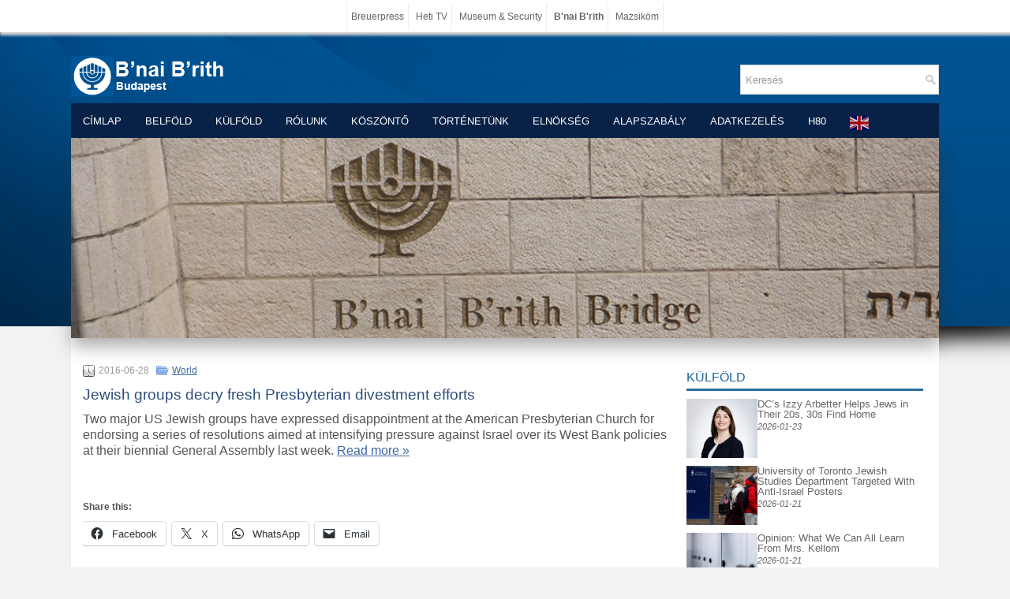

--- FILE ---
content_type: text/html; charset=UTF-8
request_url: https://www.bnaibrith.hu/2016/06/28/jewish-groups-decry-fresh-presbyterian-divestment-efforts-1467086766/
body_size: 15114
content:
<!DOCTYPE html>
<html xmlns="https://www.w3.org/1999/xhtml" lang="hu" prefix="og: https://ogp.me/ns#">
<head profile="https://gmpg.org/xfn/11">
<meta http-equiv="Content-Type" content="text/html; charset=UTF-8" />
<title>Jewish groups decry fresh Presbyterian divestment efforts | B&#039;nai B&#039;rith Budapest Páholy</title>
<meta name="viewport" content="width=device-width, initial-scale=1.0"/>
<link rel="stylesheet" href="https://www.bnaibrith.hu/wp-content/themes/Flow/lib/css/reset.css" type="text/css" media="screen, projection" />
<link rel="stylesheet" href="https://www.bnaibrith.hu/wp-content/themes/Flow/lib/css/defaults.css" type="text/css" media="screen, projection" />
<!--[if lt IE 8]><link rel="stylesheet" href="https://www.bnaibrith.hu/wp-content/themes/Flow/lib/css/ie.css" type="text/css" media="screen, projection" /><![endif]-->

<link rel="stylesheet" href="https://www.bnaibrith.hu/wp-content/themes/bnaibrith/style.css" type="text/css" media="screen, projection" />

<meta name='robots' content='max-image-preview:large' />
<link rel='dns-prefetch' href='//cdnjs.cloudflare.com' />
<link rel='dns-prefetch' href='//stats.wp.com' />
<link rel="alternate" title="oEmbed (JSON)" type="application/json+oembed" href="https://www.bnaibrith.hu/wp-json/oembed/1.0/embed?url=https%3A%2F%2Fwww.bnaibrith.hu%2F2016%2F06%2F28%2Fjewish-groups-decry-fresh-presbyterian-divestment-efforts-1467086766%2F" />
<link rel="alternate" title="oEmbed (XML)" type="text/xml+oembed" href="https://www.bnaibrith.hu/wp-json/oembed/1.0/embed?url=https%3A%2F%2Fwww.bnaibrith.hu%2F2016%2F06%2F28%2Fjewish-groups-decry-fresh-presbyterian-divestment-efforts-1467086766%2F&#038;format=xml" />
<style id='wp-img-auto-sizes-contain-inline-css' type='text/css'>
img:is([sizes=auto i],[sizes^="auto," i]){contain-intrinsic-size:3000px 1500px}
/*# sourceURL=wp-img-auto-sizes-contain-inline-css */
</style>
<link rel='stylesheet' id='dws_bootstrap-css' href='https://www.bnaibrith.hu/wp-content/themes/Flow/lib/shortcodes/css/bootstrap.css?ver=6.9' type='text/css' media='all' />
<link rel='stylesheet' id='dws_shortcodes-css' href='https://www.bnaibrith.hu/wp-content/themes/Flow/lib/shortcodes/css/shortcodes.css?ver=6.9' type='text/css' media='all' />
<link rel='stylesheet' id='wp-block-library-css' href='https://www.bnaibrith.hu/wp-includes/css/dist/block-library/style.min.css?ver=6.9' type='text/css' media='all' />
<style id='wp-block-library-inline-css' type='text/css'>
/*wp_block_styles_on_demand_placeholder:69762faf2b72e*/
/*# sourceURL=wp-block-library-inline-css */
</style>
<style id='classic-theme-styles-inline-css' type='text/css'>
/*! This file is auto-generated */
.wp-block-button__link{color:#fff;background-color:#32373c;border-radius:9999px;box-shadow:none;text-decoration:none;padding:calc(.667em + 2px) calc(1.333em + 2px);font-size:1.125em}.wp-block-file__button{background:#32373c;color:#fff;text-decoration:none}
/*# sourceURL=/wp-includes/css/classic-themes.min.css */
</style>
<link rel='stylesheet' id='dashicons-css' href='https://www.bnaibrith.hu/wp-includes/css/dashicons.min.css?ver=6.9' type='text/css' media='all' />
<link rel='stylesheet' id='wp-pagenavi-css' href='https://www.bnaibrith.hu/wp-content/themes/Flow/pagenavi-css.css?ver=2.70' type='text/css' media='all' />
<link rel='stylesheet' id='sharedaddy-css' href='https://www.bnaibrith.hu/wp-content/plugins/jetpack/modules/sharedaddy/sharing.css?ver=15.4' type='text/css' media='all' />
<link rel='stylesheet' id='social-logos-css' href='https://www.bnaibrith.hu/wp-content/plugins/jetpack/_inc/social-logos/social-logos.min.css?ver=15.4' type='text/css' media='all' />
<script type="text/javascript" src="https://www.bnaibrith.hu/wp-includes/js/jquery/jquery.min.js?ver=3.7.1" id="jquery-core-js"></script>
<script type="text/javascript" src="https://www.bnaibrith.hu/wp-includes/js/jquery/jquery-migrate.min.js?ver=3.4.1" id="jquery-migrate-js"></script>
<script type="text/javascript" src="https://www.bnaibrith.hu/wp-content/themes/Flow/lib/shortcodes/js/bootstrap.js?ver=6.9" id="dws_bootstrap-js"></script>
<script type="text/javascript" src="https://www.bnaibrith.hu/wp-content/mu-plugins/my-plugins/my-widgets/widget-hebrew-calconv/calconv.js?ver=1605912289" id="calconv-js"></script>
<script type="text/javascript" src="https://cdnjs.cloudflare.com/ajax/libs/jquery-cookie/1.4.1/jquery.cookie.min.js?ver=1.4.1" id="jquery-cookie-js"></script>
<script type="text/javascript" src="https://www.bnaibrith.hu/wp-content/themes/Flow/lib/js/superfish.js?ver=6.9" id="superfish-js"></script>
<script type="text/javascript" src="https://www.bnaibrith.hu/wp-content/themes/Flow/lib/js/jquery.mobilemenu.js?ver=6.9" id="mobilemenu-js"></script>
<script type="text/javascript" src="https://cdnjs.cloudflare.com/ajax/libs/jquery.cycle2/2.1.6/jquery.cycle2.min.js?ver=2.1.6" id="cycleSlider-js"></script>
<script type="text/javascript" src="https://cdnjs.cloudflare.com/ajax/libs/jquery.cycle2/2.1.6/jquery.cycle2.scrollVert.min.js?ver=2.1.6" id="cycleSlider-scrollVert-js"></script>
<script type="text/javascript" src="https://cdnjs.cloudflare.com/ajax/libs/jquery.cycle2/2.1.6/jquery.cycle2.flip.min.js?ver=2.1.6" id="cycleSlider-flip-js"></script>
<script type="text/javascript" src="https://cdnjs.cloudflare.com/ajax/libs/jquery.cycle2/2.1.6/jquery.cycle2.swipe.min.js?ver=2.1.6" id="cycleSlider-swipe-js"></script>
<link rel="https://api.w.org/" href="https://www.bnaibrith.hu/wp-json/" /><link rel="alternate" title="JSON" type="application/json" href="https://www.bnaibrith.hu/wp-json/wp/v2/posts/3669" /><link rel="canonical" href="https://www.bnaibrith.hu/2016/06/28/jewish-groups-decry-fresh-presbyterian-divestment-efforts-1467086766/" />
<style>
	#hiddendiv {
		min-height:12px!important; /* autohide adminbar */
	}
</style><style>
	#calconv {
		width:100%;
		text-align:center;
	}
	#calconv.compact .calconv_title, #calconv.horizontal .calconv_title {
		display:none;
	}
	#calconv.compact .calconv_year, #calconv.compact .calconv_month, #calconv.compact .calconv_day,
	#calconv.horizontal .calconv_year, #calconv.horizontal .calconv_month, #calconv.horizontal .calconv_day, #calconv.horizontal .calconv_arrows {
		float:left;
		vertical-align:top;
	}

	#calconv .calconv_year input, #calconv .calconv_month select, #calconv .calconv_day input {
		text-align-last:center;
	}

	#calconv.vertical .calconv_year input {
		text-align:center;
		width:30%;
	}
	#calconv.vertical .calconv_day input {
		text-align:center;
		width:20%;
	}
	#calconv.compact .calconv_year {
		width:30%;
	}
	#calconv.compact .calconv_day {
		width:20%;
	}
	#calconv.compact .calconv_month {
		width:50%;
	}
	#calconv.horizontal .calconv_year, #calconv.horizontal .calconv_day {
		width:10%;
	}
	#calconv.horizontal .calconv_month {
		width:25%;
	}
	#calconv .calconv_year, #calconv .calconv_month, #calconv .calconv_day, #calconv .calconv_arrows {
		padding: 5px 0;
	}
		</style>
	<style id="rpm-css" type="text/css">
ul.rpm[class*=skin-], ul.rpm[class*=skin-] > li {
list-style: none;
margin:0;
padding:0;
}
ul.rpm[class*=skin-], ul.rpm[class*=skin-] > li, ul.rpm[class*=skin-] > li div {
box-sizing: border-box;
}
.rpm-thumbnail {
overflow:hidden;
}
.rpm-thumbnail img {
position:relative;
}
.rpm-thumbnail img:before {
content: '';
width: 100%;
height: 100%;
position: absolute;
top: 50%;
left: 0;
transform: translateY(-50%);
background-image: url(https://www.bnaibrith.hu/files/boxyDefault.jpeg);
background-size: cover;
background-position: center;
}
/* horizontal layout css */
ul.rpm.skin-horizontal > li {
background:none;
width: 100%;
}
ul.rpm.skin-horizontal > li:not(:last-of-type) {
border-bottom: 1px solid #C3C1C1;
}
ul.rpm.skin-horizontal > li .rpm-title {
padding: 10px 0;
}
ul.rpm.skin-horizontal > li .rpm-thumbnail,
ul.rpm.skin-horizontal > li .rpm-excerpt {
display:none;
}
ul.rpm.skin-horizontal > li .rpm-thumbnail img {
height:100%;
min-height:100%;
width: 100%;
max-width:none;
min-width:100%;
object-fit: cover;
}
ul.rpm.skin-horizontal > li:hover {
background-color: #f42433;
}
ul.rpm.skin-horizontal > li:hover .rpm-title, ul.rpm.skin-horizontal > li:hover .rpm-title a {
color: #fff;
}
/* flex layout css */
ul.recent-posts.skin-thumbs:not(.columns-single) {
display: grid;
grid-template-columns: repeat(auto-fit, minmax(100%, 1fr));
grid-gap: 0;
}
/* the brick */
ul.recent-posts.skin-thumbs > li {
width:100%;
}
ul.recent-posts.skin-thumbs > li .rpm-thumbnail {
width:100%;
line-height:0;
}
ul.recent-posts.skin-thumbs > li .rpm-thumbnail img {
width:100%;
height:100%;
min-height:100%;
max-height:100%;
min-width:100%;
max-width:100%;
object-fit: cover;
}
ul.recent-posts.skin-thumbs > li .rpm-excerpt, ul.recent-posts.skin-thumbs > li .rpm-date, ul.recent-posts.skin-thumbs > li .rpm-terms {
margin-top:.5em;
}
.widget:not(.rpm-show) > .layout-cycler {
display:none!important;
}
.widget.rpm-show ul.rpm.skin-thumbs.layout-cycler:not(.columns-single) {
display:grid!important;
}
.layout-cycler .cycle-prev, .layout-cycler .cycle-next, .layout-cycler .cycle-pager { 
display:none;
}
.layout-cycler:hover .cycle-prev, .layout-cycler:hover .cycle-next, .layout-cycler:hover .cycle-pager { 
display:block;
cursor: pointer; 
z-index: 800; 
}
.layout-cycler:hover .cycle-prev, .layout-cycler:hover .cycle-next { 
position: absolute;
top: calc((100% - 62px) / 2);
background-color:rgba(0, 0, 0, 0.3);
filter: progid:DXImageTransform.Microsoft.gradient(GradientType=0,startColorstr='#99000000', endColorstr='#99000000');
-ms-filter: "progid:DXImageTransform.Microsoft.gradient(GradientType=0,startColorstr='#99000000', endColorstr='#99000000')";
border-top: 1px solid #777;
border-bottom: 1px solid #777;
}
.layout-cycler .cycle-prev {
border-right: 1px solid #777;
border-radius: 0 4px 4px 0;
padding: 20px 20px 20px 17px;
left: 0;
}
.layout-cycler .cycle-next {
border-left: 1px solid #777;
border-radius: 4px 0 0 4px;
padding: 20px 17px 20px 20px;
right: 0;
}
.layout-cycler .cycle-prevIcon, .layout-cycler .cycle-nextIcon {
border-color:transparent #fff transparent;
border-style: solid;
display: block;
}
.layout-cycler .cycle-prevIcon {
border-width: 10px 10px 10px 0;
}
.layout-cycler .cycle-nextIcon {
border-width: 10px 0 10px 10px;
}
.layout-cycler:hover .cycle-pager {
position: absolute; 
top: 10px; 
width: 100%; 
height: 10px; 
text-align: center; 
/* width: 100%; z-index: 800; position: absolute; top: 10px; overflow: hidden*/;
}
.layout-cycler .cycle-pager span { 
font-family: arial; font-size: 50px; width: 16px; height: 16px; line-height: 16px; 
display: inline-block; color: #ddd; cursor: pointer; 
}
.layout-cycler .cycle-pager span.cycle-pager-active { 
color: #D69746;
}
.layout-cycler .cycle-pager > * { 
cursor: pointer;
}</style>
<style>img.wp-post-image{object-fit:cover}</style>    <style id="wb-grid-css" type="text/css">
    .widgetbar {
        width:100%;
        padding:0;
        margin:0;
    }
    .widgetbar.layout-grid {
          display: grid;
        gap: 0;
    }
    .widgetbar.layout-flex {
          display:flex;
          flex-wrap: wrap;
        gap: 0;
    }
    
    .widgetbar > .widget {
      margin:0;
      width:100%;
      box-sizing: border-box;
    }
    </style><style id="widget_classes-css"  type="text/css">
@media screen and (min-width: 768px) {
.mobile-only, .hide-on-desktop { display: none!important; }
}
@media screen and (max-width: 767px) {
.hide-on-mobile, .desktop-only { display: none!important; }
}
@media screen and (orientation:landscape) {
.portrait-only, .hide-on-landscape { display: none!important; }
}
@media screen and (orientation:portrait) {
.hide-on-portrait, .landscape-only { display: none!important; }
}
</style><!-- opengraph_fixer: -->
<meta property="og:title" content="Jewish groups decry fresh Presbyterian divestment efforts | B&#039;nai B&#039;rith Budapest Páholy" />
<meta property="og:type" content="article" />
<meta property="og:image" content="https://cdn.timesofisrael.com/uploads/2012/07/PCUSAlogo1.gif" />
<meta property="og:url" content="https://www.bnaibrith.hu/2016/06/28/jewish-groups-decry-fresh-presbyterian-divestment-efforts-1467086766/" />
<meta property="og:description" content="Two major US Jewish groups have expressed disappointment at the American Presbyterian Church for endorsing a series of resolutions aimed at intensifying pressure against Israel over its West Bank policies at their biennial General Assembly last week. Read more &#187;" />
<meta property="og:locale" content="hu_HU" />
<meta property="og:site_name" content="B&#039;nai B&#039;rith Budapest Páholy" />
  <style>
  #jp-relatedposts .jp-relatedposts-items-visual .jp-relatedposts-post img.jp-relatedposts-post-img, #jp-relatedposts .jp-relatedposts-items-visual .jp-relatedposts-post span {
    max-height: 108px;
}
  </style>
<style>
div.embedly-card { 
/*  background-color:#ccc;*/
      clear: both;
}
  </style>
<style>
  		a[data-gt-lang][style*="display: inline"] {
			display:inline-block!important;
  		}
        html:not([class*="translated-"]) a[data-gt-lang="hu"]  {
        display:none!important;
        }
        </style>	<style>img#wpstats{display:none}</style>
		<style>
.grunion-field-label > span {
/*	margin-left: 1px !important;*/
	    font-weight: inherit !important;
	    visibility: hidden !important;
	}
.grunion-field-label > span::before {
	content: "*" !important;
    visibility: visible !important;
		vertical-align: super;
		color: red;
}
.contact-form .pushbutton-wide {
	text-indent: -9999px;
	line-height: 0;
}

.contact-form .pushbutton-wide::after {
	content: "Küldés";
	text-indent: 0;
	display: block;
	line-height: initial;
}

</style><link rel="shortcut icon" href="https://www.bnaibrith.hu/files/2014/09/favicon1.png" type="image/x-icon" />
<link rel="alternate" type="application/rss+xml" title="B&#039;nai B&#039;rith Budapest Páholy RSS Feed" href="https://www.bnaibrith.hu/feed/" />
<link rel="pingback" href="https://www.bnaibrith.hu/xmlrpc.php" />
<style type="text/css" id="custom-background-css">
body.custom-background { background-color: #f2f2f2; background-image: url("https://www.bnaibrith.hu/files/2014/09/header-bg.png"); background-position: left top; background-size: auto; background-repeat: no-repeat; background-attachment: scroll; }
</style>
	<link rel="icon" href="https://www.bnaibrith.hu/files/2014/09/cropped-1954483-32x32.jpg" sizes="32x32" />
<link rel="icon" href="https://www.bnaibrith.hu/files/2014/09/cropped-1954483-192x192.jpg" sizes="192x192" />
<link rel="apple-touch-icon" href="https://www.bnaibrith.hu/files/2014/09/cropped-1954483-180x180.jpg" />
<meta name="msapplication-TileImage" content="https://www.bnaibrith.hu/files/2014/09/cropped-1954483-270x270.jpg" />
		<style type="text/css" id="wp-custom-css">
			#container {
	width:100%;
	max-width:1100px;
}
#content {
		width:100%;
	max-width:750px;
}
#headimage img {
	margin-top:-5px;
	}
.widget ul li {
    background: inherit;
	padding:inherit;
}

.astm-search-menu {display:none}

.recent-posts li {
	padding:0;
	margin:0;
}
.rpm-thumbnail img, .entry .featured_image {
	position: relative;
}
.rpm-thumbnail img:before, .entry img.featured_image:before {
     content: '';
     width: 100%;
     height: calc(100% + 0px);
/*     background-color: #ccc;*/
     position: absolute;
     top: 50%;
     left: 0px;
     transform: translateY(-50%);
	background-image: url('/files/2014/09/1954483.jpg');
	background-size: cover;
	background-position: center;
 }

.widget-title, .widget-title a, .widget-title a:hover {
    line-height: normal;
}
.footer-widget-box {
	margin-left:0;
}
.footer-widget-box:not(:first-of-type) {
	display:none;
}
.footer-widget-box:first-of-type {
	width:100%;
}		</style>
		
</head>

<body class="wp-singular post-template-default single single-post postid-3669 single-format-standard custom-background wp-theme-Flow wp-child-theme-bnaibrith">

<div id="container">

    <div id="header">

        <div class="logo">
                    <a href="https://www.bnaibrith.hu"><img src="https://www.bnaibrith.hu/files/2014/09/bbblogo1.png" alt="B&#039;nai B&#039;rith Budapest Páholy" title="B&#039;nai B&#039;rith Budapest Páholy" /></a>
                </div><!-- .logo -->

        <div class="header-right">

            <div id="topsearch">
                 
<div id="search" title="Type and hit enter">
    <form method="get" id="searchform" action="https://www.bnaibrith.hu/"> 
        <input type="text" value="Keresés" 
            name="s" id="s"  onblur="if (this.value == '')  {this.value = 'Keresés';}"  
            onfocus="if (this.value == 'Keresés') {this.value = '';}" 
        />
    </form>
</div><!-- #search -->            </div>

            <div id="top-social-profiles">
                            </div>

        </div><!-- .header-right -->

    </div><!-- #header -->

    
            <div class="clearfix">
            			<div class="menu-secondary-container"><ul id="menu-1-menu" class="menus menu-secondary"><li id="menu-item-218" class="menu-item menu-item-type-custom menu-item-object-custom menu-item-218"><a href="/">Címlap</a></li>
<li id="menu-item-155" class="menu-item menu-item-type-taxonomy menu-item-object-category menu-item-155"><a href="https://www.bnaibrith.hu/category/hirek/">Belföld</a></li>
<li id="menu-item-174" class="menu-item menu-item-type-taxonomy menu-item-object-category current-post-ancestor current-menu-parent current-post-parent menu-item-174"><a href="https://www.bnaibrith.hu/category/world/">Külföld</a></li>
<li id="menu-item-247" class="menu-item menu-item-type-post_type menu-item-object-page menu-item-247"><a href="https://www.bnaibrith.hu/bnai-brith-tnete/">Rólunk</a></li>
<li id="menu-item-141" class="menu-item menu-item-type-post_type menu-item-object-page menu-item-141"><a href="https://www.bnaibrith.hu/welcome/">Köszöntő</a></li>
<li id="menu-item-144" class="menu-item menu-item-type-post_type menu-item-object-page menu-item-144"><a href="https://www.bnaibrith.hu/bnai-brith-tnete/">Történetünk</a></li>
<li id="menu-item-142" class="menu-item menu-item-type-post_type menu-item-object-page menu-item-142"><a href="https://www.bnaibrith.hu/faq1/">Elnökség</a></li>
<li id="menu-item-143" class="menu-item menu-item-type-post_type menu-item-object-page menu-item-143"><a href="https://www.bnaibrith.hu/alapszab/">Alapszabály</a></li>
<li id="menu-item-20745" class="menu-item menu-item-type-post_type menu-item-object-page menu-item-20745"><a href="https://www.bnaibrith.hu/adatkezelesi-tajekoztato/">Adatkezelés</a></li>
<li id="menu-item-21354" class="menu-item menu-item-type-post_type menu-item-object-page menu-item-21354"><a href="https://www.bnaibrith.hu/h80/">H80</a></li>
<li class="menu-item"><div class="gtranslate_wrapper" id="gt-wrapper-86647585"></div></li></ul></div>              <!--.secondary menu-->
                </div>
    
    <div id="main">

        <div id="headimage"><img src="https://www.bnaibrith.hu/files/2014/09/Untitled-1.jpg"></div>

        <div id="content">

            
            
    <div class="post post-single clearfix post-3669 type-post status-publish format-standard has-post-thumbnail hentry category-world" id="post-3669">

        <div class="postmeta-primary">

            <span class="meta_date">2016-06-28</span>
           &nbsp; <span class="meta_categories"><a href="https://www.bnaibrith.hu/category/world/" rel="category tag">World</a></span>

                        </div>

        <h2 class="title">Jewish groups decry fresh Presbyterian divestment efforts</h2>

        <div class="entry clearfix">

            
            <div class="postcontent_inner"><p><a href="https://www.timesofisrael.com/jewish-groups-decry-fresh-presbyterian-divestment-efforts/" target="_blank"><img decoding="async" class="thumb" src="https://cdn.timesofisrael.com/uploads/2012/07/PCUSAlogo1.gif" title=""></a>Two major US Jewish groups have expressed disappointment at the American Presbyterian Church for endorsing a series of resolutions aimed at intensifying pressure against Israel over its West Bank policies at their biennial General Assembly last week. <a class="readmorelink" href="https://www.timesofisrael.com/jewish-groups-decry-fresh-presbyterian-divestment-efforts/" target="_blank">Read more &#187;</a></p>
<iframe src="https://www.facebook.com/plugins/like.php?href=https%3A%2F%2Fwww.bnaibrith.hu%2F2016%2F06%2F28%2Fjewish-groups-decry-fresh-presbyterian-divestment-efforts-1467086766%2F&#038;width=450&#038;layout=standard&#038;action=like&#038;size=small&#038;show_faces=false&#038;share=true&#038;height=20&#038;locale=hu_HU" width="450" height="20" style="border:none;overflow:hidden;margin-top:5px;margin-bottom:0;text-align:left" scrolling="no" frameborder="0" allowTransparency="true"></iframe></div><div id="post_bottombanner" class="widget"><div class="widgetbar columns-single layout-block wb-wrapper" data-title="post_bottombanner" data-gap="0" data-columns="1" /><style id="rpm-relatedwidget-2-css" type="text/css">
#relatedwidget-2 ul {
grid-gap: 20px;
}
#relatedwidget-2 ul > li {
height: 230px;
overflow: hidden;
}
@media screen and (min-width: 600px) {
#relatedwidget-2 ul {
grid-template-columns: repeat(auto-fit, minmax(calc(33.333333333333% - 20px), 1fr))
}
} /* end min-width */
#relatedwidget-2 ul > li {
display:block;
}
#relatedwidget-2 ul > li .rpm-thumbnail {
height:120px;
}
#relatedwidget-2 .rpm-thumbnail img:before {
content: '';
width: 100%;
height: 100%;
position: absolute;
top: 50%;
left: 0;
transform: translateY(-50%);
background-image: url(/files/2014/09/1954483.jpg);
background-size: cover;
background-position: center;
}
/* the caption */</style>
<style id="relatedwidget-2-css" type="text/css">#relatedwidget-2 {margin-bottom:20px;}
#relatedwidget-2 li {
background-color:white;
     box-shadow: 0 3px 6px rgba(17,16,13,.1);
}
#relatedwidget-2 li {
position:relative;
}
#relatedwidget-2 .recent-posts-title {
color:#444;
font:14px/18px 'Roboto', sans-serif;
line-height:normal;
padding: 10px 0;
}
#relatedwidget-2 .recent-posts-title {
font-size:.9em;
}
#relatedwidget-2 .recent-posts-date {
color:#444;
font-size:.8em;
position:absolute;
bottom:10px;
}</style></div></div><div class="sharedaddy sd-sharing-enabled"><div class="robots-nocontent sd-block sd-social sd-social-icon-text sd-sharing"><h3 class="sd-title">Share this:</h3><div class="sd-content"><ul><li class="share-facebook"><a rel="nofollow noopener noreferrer"
				data-shared="sharing-facebook-3669"
				class="share-facebook sd-button share-icon"
				href="https://www.bnaibrith.hu/2016/06/28/jewish-groups-decry-fresh-presbyterian-divestment-efforts-1467086766/?share=facebook"
				target="_blank"
				aria-labelledby="sharing-facebook-3669"
				>
				<span id="sharing-facebook-3669" hidden>Click to share on Facebook (Opens in new window)</span>
				<span>Facebook</span>
			</a></li><li class="share-twitter"><a rel="nofollow noopener noreferrer"
				data-shared="sharing-twitter-3669"
				class="share-twitter sd-button share-icon"
				href="https://www.bnaibrith.hu/2016/06/28/jewish-groups-decry-fresh-presbyterian-divestment-efforts-1467086766/?share=twitter"
				target="_blank"
				aria-labelledby="sharing-twitter-3669"
				>
				<span id="sharing-twitter-3669" hidden>Click to share on X (Opens in new window)</span>
				<span>X</span>
			</a></li><li class="share-jetpack-whatsapp"><a rel="nofollow noopener noreferrer"
				data-shared="sharing-whatsapp-3669"
				class="share-jetpack-whatsapp sd-button share-icon"
				href="https://www.bnaibrith.hu/2016/06/28/jewish-groups-decry-fresh-presbyterian-divestment-efforts-1467086766/?share=jetpack-whatsapp"
				target="_blank"
				aria-labelledby="sharing-whatsapp-3669"
				>
				<span id="sharing-whatsapp-3669" hidden>Click to share on WhatsApp (Opens in new window)</span>
				<span>WhatsApp</span>
			</a></li><li class="share-email"><a rel="nofollow noopener noreferrer"
				data-shared="sharing-email-3669"
				class="share-email sd-button share-icon"
				href="mailto:?subject=%5BShared%20Post%5D%20Jewish%20groups%20decry%20fresh%20Presbyterian%20divestment%20efforts&#038;body=https%3A%2F%2Fwww.bnaibrith.hu%2F2016%2F06%2F28%2Fjewish-groups-decry-fresh-presbyterian-divestment-efforts-1467086766%2F&#038;share=email"
				target="_blank"
				aria-labelledby="sharing-email-3669"
				data-email-share-error-title="Do you have email set up?" data-email-share-error-text="If you&#039;re having problems sharing via email, you might not have email set up for your browser. You may need to create a new email yourself." data-email-share-nonce="02aba878df" data-email-share-track-url="https://www.bnaibrith.hu/2016/06/28/jewish-groups-decry-fresh-presbyterian-divestment-efforts-1467086766/?share=email">
				<span id="sharing-email-3669" hidden>Click to email a link to a friend (Opens in new window)</span>
				<span>Email</span>
			</a></li><li class="share-end"></li></ul></div></div></div>            
        </div>

        
        
    </div><!-- Post ID 3669 -->

    
            
        </div><!-- #content -->

        
<div id="sidebar-primary">

    <style id="rpm-recent-posts-2-css" type="text/css">
#recent-posts-2 ul {
grid-gap: 10px;
}
#recent-posts-2 ul > li {
aspect-ratio: 4;
overflow: hidden;
}
@supports not (aspect-ratio: 4) { 
#recent-posts-2 ul > li::before {
float: left;
padding-top: 25%;
content: '';
}
#recent-posts-2 ul > li::after {
display: block;
content: '';
clear: both;
}
}
#recent-posts-2 ul > li:not(:last-of-type) {
margin-bottom: 10px;
}
#recent-posts-2 .rpm-thumbnail img:before {
content: '';
width: 100%;
height: 100%;
position: absolute;
top: 50%;
left: 0;
transform: translateY(-50%);
background-image: url(/files/2014/09/1954483.jpg);
background-size: cover;
background-position: center;
}
/* the caption */
#recent-posts-2 ul > li {
display: flex;
flex-flow:column;
}
@media screen and (max-width: 599px) {
#recent-posts-2 ul > li {
height:auto;
aspect-ratio:unset;
}
@supports not (aspect-ratio) { 
#recent-posts-2 ul > li::before, #recent-posts-2 ul > li::after {
content: none;
}
}
/*
#recent-posts-2 ul > li .rpm-thumbnail {
aspect-ratio: 4;
overflow:hidden;
}
@supports not (aspect-ratio: 4) { 
#recent-posts-2 ul > li .rpm-thumbnail::before {
float: left;
padding-top: 25%;
content: '';
}
#recent-posts-2 ul > li .rpm-thumbnail::after {
display: block;
content: '';
clear: both;
}
}
*/
} /* narrow screen */
@media screen and (min-width: 600px) {
#recent-posts-2 ul > li {
/* column-gap: 10px; */
column-gap: 2%;
flex-direction:row;
}
#recent-posts-2 ul > li .rpm-thumbnail {
flex:0.3;
max-width: 30%;
}
#recent-posts-2 ul > li .rpm-thumbnail + .rpm-caption {
flex:0.7;
max-width: 70%;
}
} /* wide screen */</style>
<style id="recent-posts-2-css" type="text/css">#recent-posts-2 ul li {background:none;padding:0;margin:0}
#recent-posts-2 .rpm-caption {
line-height:1em;
}
#recent-posts-2 .rpm-date {
margin-top:.2em;
font-size:smaller;
font-style:italic;
}</style><!-- From widget cache start recent-posts-2 --> <ul class="widget-container recent-posts-2 widget"><li id="recent-posts-2" class="widget widget_recent_entries"><h3 class="widgettitle"><a href="/category/world/">Külföld</a></h3><ul class="recent-posts rpm widget-recent-posts skin-thumbs type-post position-right show-date show-thumbnail show-title layout-flex columns-single" data-title="Külföld" data-gap="10" data-columns="1" data-boxheight="25%" /><li class="type-post"> <div class="recent-posts-thumbnail rpm-thumbnail"> <a href="https://www.bnaibrith.hu/2026/01/23/dcs-izzy-arbetter-helps-jews-in-their-20s-30s-find-home/" title="DC’s Izzy Arbetter Helps Jews in Their 20s, 30s Find Home"><img width="150" height="150" src="https://www.washingtonjewishweek.com/wp-content/uploads/2026/01/YSK-Izzy-Arbetter-e1769118318614.jpeg" class="recent-posts-image rpm-image" alt="DC’s Izzy Arbetter Helps Jews in Their 20s, 30s Find Home" decoding="async" loading="lazy" data-attachment-id="9223372036853775815" data-permalink="https://www.bnaibrith.hu/" data-orig-file="https://www.washingtonjewishweek.com/wp-content/uploads/2026/01/YSK-Izzy-Arbetter-e1769118318614.jpeg" data-orig-size="0,0" data-comments-opened="0" data-image-meta="[]" data-image-title="YSK-Izzy-Arbetter-e1769118318614.jpeg" data-image-description="" data-image-caption="" data-medium-file="https://www.washingtonjewishweek.com/wp-content/uploads/2026/01/YSK-Izzy-Arbetter-e1769118318614.jpeg" data-large-file="https://www.washingtonjewishweek.com/wp-content/uploads/2026/01/YSK-Izzy-Arbetter-e1769118318614.jpeg" /></a> </div> <div class="recent-posts-caption rpm-caption"><div class="recent-posts-title rpm-title"> <a href="https://www.bnaibrith.hu/2026/01/23/dcs-izzy-arbetter-helps-jews-in-their-20s-30s-find-home/" title="DC’s Izzy Arbetter Helps Jews in Their 20s, 30s Find Home"> DC’s Izzy Arbetter Helps Jews in Their 20s, 30s Find Home </a> </div> <div class="recent-posts-date rpm-date">2026-01-23</div></div> </li><li class="type-post"> <div class="recent-posts-thumbnail rpm-thumbnail"> <a href="https://www.bnaibrith.hu/2026/01/21/university-of-toronto-jewish-studies-department-targeted-with-anti-israel-posters/" title="University of Toronto Jewish Studies Department Targeted With Anti-Israel Posters"><img width="150" height="150" src="https://www.algemeiner.com/wp-content/uploads/2026/01/2025-12-13T000000Z_271878580_MT1NURPHO000TEM5J6_RTRMADP_3_UNIVERSITYOFTORONTO-DAILYLIFE-2.jpg" class="recent-posts-image rpm-image" alt="University of Toronto Jewish Studies Department Targeted With Anti-Israel Posters" decoding="async" loading="lazy" data-attachment-id="9223372036853775816" data-permalink="https://www.bnaibrith.hu/" data-orig-file="https://www.algemeiner.com/wp-content/uploads/2026/01/2025-12-13T000000Z_271878580_MT1NURPHO000TEM5J6_RTRMADP_3_UNIVERSITYOFTORONTO-DAILYLIFE-2.jpg" data-orig-size="0,0" data-comments-opened="0" data-image-meta="[]" data-image-title="2025-12-13T000000Z_271878580_MT1NURPHO000TEM5J6_RTRMADP_3_UNIVERSITYOFTORONTO-DAILYLIFE-2.jpg" data-image-description="" data-image-caption="" data-medium-file="https://www.algemeiner.com/wp-content/uploads/2026/01/2025-12-13T000000Z_271878580_MT1NURPHO000TEM5J6_RTRMADP_3_UNIVERSITYOFTORONTO-DAILYLIFE-2.jpg" data-large-file="https://www.algemeiner.com/wp-content/uploads/2026/01/2025-12-13T000000Z_271878580_MT1NURPHO000TEM5J6_RTRMADP_3_UNIVERSITYOFTORONTO-DAILYLIFE-2.jpg" /></a> </div> <div class="recent-posts-caption rpm-caption"><div class="recent-posts-title rpm-title"> <a href="https://www.bnaibrith.hu/2026/01/21/university-of-toronto-jewish-studies-department-targeted-with-anti-israel-posters/" title="University of Toronto Jewish Studies Department Targeted With Anti-Israel Posters"> University of Toronto Jewish Studies Department Targeted With Anti-Israel Posters </a> </div> <div class="recent-posts-date rpm-date">2026-01-21</div></div> </li><li class="type-post"> <div class="recent-posts-thumbnail rpm-thumbnail"> <a href="https://www.bnaibrith.hu/2026/01/21/opinion-what-we-can-all-learn-from-mrs-kellom/" title="Opinion: What We Can All Learn From Mrs. Kellom"><img width="150" height="150" src="https://www.washingtonjewishweek.com/wp-content/uploads/2026/01/photo-for-Opinion-1-Mariaschin-Locker-Room-1320x880-1.webp" class="recent-posts-image rpm-image" alt="Opinion: What We Can All Learn From Mrs. Kellom" decoding="async" loading="lazy" data-attachment-id="9223372036853775817" data-permalink="https://www.bnaibrith.hu/" data-orig-file="https://www.washingtonjewishweek.com/wp-content/uploads/2026/01/photo-for-Opinion-1-Mariaschin-Locker-Room-1320x880-1.webp" data-orig-size="0,0" data-comments-opened="0" data-image-meta="[]" data-image-title="photo-for-Opinion-1-Mariaschin-Locker-Room-1320&amp;#215;880-1.webp" data-image-description="" data-image-caption="" data-medium-file="https://www.washingtonjewishweek.com/wp-content/uploads/2026/01/photo-for-Opinion-1-Mariaschin-Locker-Room-1320x880-1.webp" data-large-file="https://www.washingtonjewishweek.com/wp-content/uploads/2026/01/photo-for-Opinion-1-Mariaschin-Locker-Room-1320x880-1.webp" /></a> </div> <div class="recent-posts-caption rpm-caption"><div class="recent-posts-title rpm-title"> <a href="https://www.bnaibrith.hu/2026/01/21/opinion-what-we-can-all-learn-from-mrs-kellom/" title="Opinion: What We Can All Learn From Mrs. Kellom"> Opinion: What We Can All Learn From Mrs. Kellom </a> </div> <div class="recent-posts-date rpm-date">2026-01-21</div></div> </li><li class="type-post"> <div class="recent-posts-thumbnail rpm-thumbnail"> <a href="https://www.bnaibrith.hu/2026/01/16/weekly-moment-with-the-rebbe/" title="Weekly Moment With the Rebbe"><img width="150" height="150" src="https://collive.com/wp-content/uploads/2026/01/rabbi-yalles.jpg" class="recent-posts-image rpm-image" alt="Weekly Moment With the Rebbe" decoding="async" loading="lazy" data-attachment-id="9223372036853775818" data-permalink="https://www.bnaibrith.hu/" data-orig-file="https://collive.com/wp-content/uploads/2026/01/rabbi-yalles.jpg" data-orig-size="0,0" data-comments-opened="0" data-image-meta="[]" data-image-title="rabbi-yalles.jpg" data-image-description="" data-image-caption="" data-medium-file="https://collive.com/wp-content/uploads/2026/01/rabbi-yalles.jpg" data-large-file="https://collive.com/wp-content/uploads/2026/01/rabbi-yalles.jpg" /></a> </div> <div class="recent-posts-caption rpm-caption"><div class="recent-posts-title rpm-title"> <a href="https://www.bnaibrith.hu/2026/01/16/weekly-moment-with-the-rebbe/" title="Weekly Moment With the Rebbe"> Weekly Moment With the Rebbe </a> </div> <div class="recent-posts-date rpm-date">2026-01-16</div></div> </li><li class="type-post"> <div class="recent-posts-thumbnail rpm-thumbnail"> <a href="https://www.bnaibrith.hu/2026/01/15/your-daily-phil-anger-and-grief-as-u-s-born-idf-veteran-denied-military-funeral/" title="Your Daily Phil: Anger and grief as U.S.-born IDF veteran denied military funeral"><img width="150" height="150" src="https://image.ejewishphilanthropy.com/wp-content/uploads/2026/01/15090444/Screenshot-2026-01-15-at-15.50.44-scaled.jpg" class="recent-posts-image rpm-image" alt="Your Daily Phil: Anger and grief as U.S.-born IDF veteran denied military funeral" decoding="async" loading="lazy" data-attachment-id="9223372036853775819" data-permalink="https://www.bnaibrith.hu/" data-orig-file="https://image.ejewishphilanthropy.com/wp-content/uploads/2026/01/15090444/Screenshot-2026-01-15-at-15.50.44-scaled.jpg" data-orig-size="0,0" data-comments-opened="0" data-image-meta="[]" data-image-title="Screenshot-2026-01-15-at-15.50.44-scaled.jpg" data-image-description="" data-image-caption="" data-medium-file="https://image.ejewishphilanthropy.com/wp-content/uploads/2026/01/15090444/Screenshot-2026-01-15-at-15.50.44-scaled.jpg" data-large-file="https://image.ejewishphilanthropy.com/wp-content/uploads/2026/01/15090444/Screenshot-2026-01-15-at-15.50.44-scaled.jpg" /></a> </div> <div class="recent-posts-caption rpm-caption"><div class="recent-posts-title rpm-title"> <a href="https://www.bnaibrith.hu/2026/01/15/your-daily-phil-anger-and-grief-as-u-s-born-idf-veteran-denied-military-funeral/" title="Your Daily Phil: Anger and grief as U.S.-born IDF veteran denied military funeral"> Your Daily Phil: Anger and grief as U.S.-born IDF veteran denied military funeral </a> </div> <div class="recent-posts-date rpm-date">2026-01-15</div></div> </li><li class="type-post"> <div class="recent-posts-thumbnail rpm-thumbnail"> <a href="https://www.bnaibrith.hu/2026/01/15/letters-to-the-editor-december-19-2025-the-jewish-chronicle/" title="Letters to the Editor, December 19 2025 – The Jewish Chronicle"><img width="150" height="150" src="https://api.thejc.atexcloud.io/image-service/view/acePublic/alias/contentid/1oiz2ftjjcfdhwfaapk/0/copy-of-gettyimages-2251415163-jpg.webp?w=1200&amp;q=0.6" class="recent-posts-image rpm-image" alt="Letters to the Editor, December 19 2025 – The Jewish Chronicle" decoding="async" loading="lazy" data-attachment-id="9223372036853775820" data-permalink="https://www.bnaibrith.hu/" data-orig-file="https://api.thejc.atexcloud.io/image-service/view/acePublic/alias/contentid/1oiz2ftjjcfdhwfaapk/0/copy-of-gettyimages-2251415163-jpg.webp?w=1200&amp;q=0.6" data-orig-size="0,0" data-comments-opened="0" data-image-meta="[]" data-image-title="copy-of-gettyimages-2251415163-jpg.webp?w=1200&amp;#038;q=0.6" data-image-description="" data-image-caption="" data-medium-file="https://api.thejc.atexcloud.io/image-service/view/acePublic/alias/contentid/1oiz2ftjjcfdhwfaapk/0/copy-of-gettyimages-2251415163-jpg.webp?w=1200&amp;q=0.6" data-large-file="https://api.thejc.atexcloud.io/image-service/view/acePublic/alias/contentid/1oiz2ftjjcfdhwfaapk/0/copy-of-gettyimages-2251415163-jpg.webp?w=1200&amp;q=0.6" /></a> </div> <div class="recent-posts-caption rpm-caption"><div class="recent-posts-title rpm-title"> <a href="https://www.bnaibrith.hu/2026/01/15/letters-to-the-editor-december-19-2025-the-jewish-chronicle/" title="Letters to the Editor, December 19 2025 – The Jewish Chronicle"> Letters to the Editor, December 19 2025 – The Jewish Chronicle </a> </div> <div class="recent-posts-date rpm-date">2026-01-15</div></div> </li><li class="type-post"> <div class="recent-posts-thumbnail rpm-thumbnail"> <a href="https://www.bnaibrith.hu/2026/01/13/dmv-photographer-seeks-to-make-klezmer-visible/" title="DMV Photographer Seeks to Make Klezmer Visible"><img width="150" height="150" src="https://www.washingtonjewishweek.com/wp-content/uploads/2026/01/A-Joyful-Noise-exhibit-Bodzin-Gallery-Pozez-JCC-12-16-2025_Joyful-Noise-exhibit-Bodzin-010-sm.jpg" class="recent-posts-image rpm-image" alt="DMV Photographer Seeks to Make Klezmer Visible" decoding="async" loading="lazy" data-attachment-id="9223372036853775821" data-permalink="https://www.bnaibrith.hu/" data-orig-file="https://www.washingtonjewishweek.com/wp-content/uploads/2026/01/A-Joyful-Noise-exhibit-Bodzin-Gallery-Pozez-JCC-12-16-2025_Joyful-Noise-exhibit-Bodzin-010-sm.jpg" data-orig-size="0,0" data-comments-opened="0" data-image-meta="[]" data-image-title="A-Joyful-Noise-exhibit-Bodzin-Gallery-Pozez-JCC-12-16-2025_Joyful-Noise-exhibit-Bodzin-010-sm.jpg" data-image-description="" data-image-caption="" data-medium-file="https://www.washingtonjewishweek.com/wp-content/uploads/2026/01/A-Joyful-Noise-exhibit-Bodzin-Gallery-Pozez-JCC-12-16-2025_Joyful-Noise-exhibit-Bodzin-010-sm.jpg" data-large-file="https://www.washingtonjewishweek.com/wp-content/uploads/2026/01/A-Joyful-Noise-exhibit-Bodzin-Gallery-Pozez-JCC-12-16-2025_Joyful-Noise-exhibit-Bodzin-010-sm.jpg" /></a> </div> <div class="recent-posts-caption rpm-caption"><div class="recent-posts-title rpm-title"> <a href="https://www.bnaibrith.hu/2026/01/13/dmv-photographer-seeks-to-make-klezmer-visible/" title="DMV Photographer Seeks to Make Klezmer Visible"> DMV Photographer Seeks to Make Klezmer Visible </a> </div> <div class="recent-posts-date rpm-date">2026-01-13</div></div> </li><li class="type-post"> <div class="recent-posts-thumbnail rpm-thumbnail"> <a href="https://www.bnaibrith.hu/2026/01/13/kisharon-langdon-member-wins-prestigious-youth-volunteer-award-the-jewish-chronicle/" title="Kisharon Langdon member wins prestigious youth volunteer award – The Jewish Chronicle"><img width="150" height="150" src="https://api.thejc.atexcloud.io/image-service/view/acePublic/alias/contentid/1oh0tbi83keyvu9507s/0/natasha-lush-left-and-michelle-janes-photo-emma-ziff.webp?w=1200&amp;q=0.6" class="recent-posts-image rpm-image" alt="Kisharon Langdon member wins prestigious youth volunteer award – The Jewish Chronicle" decoding="async" loading="lazy" data-attachment-id="9223372036853775822" data-permalink="https://www.bnaibrith.hu/" data-orig-file="https://api.thejc.atexcloud.io/image-service/view/acePublic/alias/contentid/1oh0tbi83keyvu9507s/0/natasha-lush-left-and-michelle-janes-photo-emma-ziff.webp?w=1200&amp;q=0.6" data-orig-size="0,0" data-comments-opened="0" data-image-meta="[]" data-image-title="natasha-lush-left-and-michelle-janes-photo-emma-ziff.webp?w=1200&amp;#038;q=0.6" data-image-description="" data-image-caption="" data-medium-file="https://api.thejc.atexcloud.io/image-service/view/acePublic/alias/contentid/1oh0tbi83keyvu9507s/0/natasha-lush-left-and-michelle-janes-photo-emma-ziff.webp?w=1200&amp;q=0.6" data-large-file="https://api.thejc.atexcloud.io/image-service/view/acePublic/alias/contentid/1oh0tbi83keyvu9507s/0/natasha-lush-left-and-michelle-janes-photo-emma-ziff.webp?w=1200&amp;q=0.6" /></a> </div> <div class="recent-posts-caption rpm-caption"><div class="recent-posts-title rpm-title"> <a href="https://www.bnaibrith.hu/2026/01/13/kisharon-langdon-member-wins-prestigious-youth-volunteer-award-the-jewish-chronicle/" title="Kisharon Langdon member wins prestigious youth volunteer award – The Jewish Chronicle"> Kisharon Langdon member wins prestigious youth volunteer award – The Jewish Chronicle </a> </div> <div class="recent-posts-date rpm-date">2026-01-13</div></div> </li><li class="type-post"> <div class="recent-posts-thumbnail rpm-thumbnail"> <a href="https://www.bnaibrith.hu/2026/01/11/winnipeg-man-arrested-for-spray-painting-swastikas-on-synagogue-mosque-school/" title="Winnipeg man arrested for spray painting swastikas on synagogue, mosque, school"><img width="150" height="150" src="https://images.jpost.com/image/upload/f_auto,fl_lossy/q_auto/c_fill,g_faces:center,h_720,w_1280/642286" class="recent-posts-image rpm-image" alt="Winnipeg man arrested for spray painting swastikas on synagogue, mosque, school" decoding="async" loading="lazy" data-attachment-id="9223372036853775823" data-permalink="https://www.bnaibrith.hu/" data-orig-file="https://images.jpost.com/image/upload/f_auto,fl_lossy/q_auto/c_fill,g_faces:center,h_720,w_1280/642286" data-orig-size="0,0" data-comments-opened="0" data-image-meta="[]" data-image-title="642286" data-image-description="" data-image-caption="" data-medium-file="https://images.jpost.com/image/upload/f_auto,fl_lossy/q_auto/c_fill,g_faces:center,h_720,w_1280/642286" data-large-file="https://images.jpost.com/image/upload/f_auto,fl_lossy/q_auto/c_fill,g_faces:center,h_720,w_1280/642286" /></a> </div> <div class="recent-posts-caption rpm-caption"><div class="recent-posts-title rpm-title"> <a href="https://www.bnaibrith.hu/2026/01/11/winnipeg-man-arrested-for-spray-painting-swastikas-on-synagogue-mosque-school/" title="Winnipeg man arrested for spray painting swastikas on synagogue, mosque, school"> Winnipeg man arrested for spray painting swastikas on synagogue, mosque, school </a> </div> <div class="recent-posts-date rpm-date">2026-01-11</div></div> </li><li class="type-post"> <div class="recent-posts-thumbnail rpm-thumbnail"> <a href="https://www.bnaibrith.hu/2026/01/09/its-time-for-jewish-orgs-to-put-up-or-shut-up/" title="It’s time for Jewish orgs to put up or shut up."><img width="150" height="150" src="https://substackcdn.com/image/fetch/$s_!UeHm!,w_1456,c_limit,f_auto,q_auto:good,fl_progressive:steep/https://substack-post-media.s3.amazonaws.com/public/images/adc4e6aa-4708-4b0f-8453-43158950ab75_1080x810.jpeg" class="recent-posts-image rpm-image" alt="It’s time for Jewish orgs to put up or shut up." decoding="async" loading="lazy" data-attachment-id="9223372036853775824" data-permalink="https://www.bnaibrith.hu/" data-orig-file="https://substackcdn.com/image/fetch/$s_!UeHm!,w_1456,c_limit,f_auto,q_auto:good,fl_progressive:steep/https://substack-post-media.s3.amazonaws.com/public/images/adc4e6aa-4708-4b0f-8453-43158950ab75_1080x810.jpeg" data-orig-size="0,0" data-comments-opened="0" data-image-meta="[]" data-image-title="adc4e6aa-4708-4b0f-8453-43158950ab75_1080x810.jpeg" data-image-description="" data-image-caption="" data-medium-file="https://substackcdn.com/image/fetch/$s_!UeHm!,w_1456,c_limit,f_auto,q_auto:good,fl_progressive:steep/https://substack-post-media.s3.amazonaws.com/public/images/adc4e6aa-4708-4b0f-8453-43158950ab75_1080x810.jpeg" data-large-file="https://substackcdn.com/image/fetch/$s_!UeHm!,w_1456,c_limit,f_auto,q_auto:good,fl_progressive:steep/https://substack-post-media.s3.amazonaws.com/public/images/adc4e6aa-4708-4b0f-8453-43158950ab75_1080x810.jpeg" /></a> </div> <div class="recent-posts-caption rpm-caption"><div class="recent-posts-title rpm-title"> <a href="https://www.bnaibrith.hu/2026/01/09/its-time-for-jewish-orgs-to-put-up-or-shut-up/" title="It’s time for Jewish orgs to put up or shut up."> It’s time for Jewish orgs to put up or shut up. </a> </div> <div class="recent-posts-date rpm-date">2026-01-09</div></div> </li></ul></li></ul> <!-- From widget cache end in 0.0002 seconds (widget_cache-recent-posts-2) -->
</div><!-- #sidebar-primary -->

        
    </div><!-- #main -->


    <div id="footer-widgets" class="clearfix">
                <div class="footer-widget-box">
            <style id="text-9-css" type="text/css">#text-9 {
margin-bottom:50px;
}
#text-9 .widgettitle, #text-9 .textwidget {
text-align:center;
 }
#text-9 .textwidget img {
height:100px;
width:auto;
margin-right:20px;
display:inline-block;
}</style><ul class="widget-container text-9 widget"><li id="text-9" class="widget widget_text"><h3 class="widgettitle">Támogatóink</h3>			<div class="textwidget"><a href="https://civil.info.hu/nea/kezdolap/bemutatkozas/index.html" target="_blank" rel="noopener"><img loading="lazy" decoding="async" class="aligncenter size-full wp-image-16576" src="https://www.bnaibrith.hu/files/2023/02/nea.png" alt="" width="358" height="135" srcset="https://www.bnaibrith.hu/files/2023/02/nea.png 358w, https://www.bnaibrith.hu/files/2023/02/nea-300x113.png 300w" sizes="auto, (max-width: 358px) 100vw, 358px" /></a> <a href="https://mazsok.hu/" target="_blank" rel="noopener"><img loading="lazy" decoding="async" class="aligncenter size-full wp-image-16577" src="https://www.bnaibrith.hu/files/2023/02/mazsok.png" alt="" width="136" height="127" /></a> <a href="https://bgazrt.hu/" target="_blank" rel="noopener"><img loading="lazy" decoding="async" class="aligncenter size-full wp-image-16578" src="https://www.bnaibrith.hu/files/2023/02/bethlengabor.png" alt="" width="199" height="194" /></a> <a href="https://kormany.hu/miniszterelnokseg" target="_blank" rel="noopener"><img loading="lazy" decoding="async" class="aligncenter size-full wp-image-16579" src="https://www.bnaibrith.hu/files/2023/02/kormany.png" alt="" width="439" height="270" srcset="https://www.bnaibrith.hu/files/2023/02/kormany.png 439w, https://www.bnaibrith.hu/files/2023/02/kormany-300x185.png 300w" sizes="auto, (max-width: 439px) 100vw, 439px" /></a></div>
		</li></ul>    <style id="wb-widgetbar-5-css" type="text/css">
    #widgetbar-5 > .widgetbar {
gap: 20px;
}
#widgetbar-5 > .widgetbar.layout-block > .widget:not(:last-of-type) {
margin-bottom: 20px;
}
#widgetbar-5 > .widgetbar > .widget {
height: 300px;
overflow: hidden;
}
@media screen and (min-width: 600px) {
#widgetbar-5 > .widgetbar {
grid-template-columns: repeat(auto-fit, minmax(calc(50% - 20px), 1fr))
}
} /* end min-width */    </style>
    <style id="widgetbar-5-css" type="text/css">#widgetbar-5 {
text-align:center;
}</style><ul class="widget-container widgetbar-5 widget"><li id="widgetbar-5" class="widget widgetbar"><div class="widgetbar columns-fixed layout-grid wb-wrapper" data-title="Footer strip" data-gap="20" data-columns="2" data-boxheight="300px" data-threshold="600" /><div id="text-7" class="widget text-7"><div class="widget-title">Kapcsolat</div>			<div class="textwidget"><p>Bálint Zsidó Közösségi Ház<br />
1065 Budapest, Révay utca 16.</p>
<p>Telefon: +36 1 3119214<br />
Fax: +36 1 3541082<br />
Email: <a href="mailto:bnaibrithbudapest@gmail.com">bnaibrithbudapest@gmail.com</a></p>
<p>&nbsp;</p>
</div>
		</div><div id="hebrewcalconv-3" class="widget hebrewcalconv-3"><div><div class="widget-title">Naptár</div><div id="calconv" class="calconv vertical">
<div class="calconv_gregorian">
<div class="calconv_title">Polgári naptár</div>
<div class="calconv_year"><input type="number" value="2026" size="4"></div>
<div class="calconv_month">
    <select size=1>
			<option value=1  selected='selected'>Január</option>
<option value=2 >Február</option>
<option value=3 >Március</option>
<option value=4 >Április</option>
<option value=5 >Május</option>
<option value=6 >Június</option>
<option value=7 >Július</option>
<option value=8 >Augusztus</option>
<option value=9 >Szeptember</option>
<option value=10 >Október</option>
<option value=11 >November</option>
<option value=12 >December</option>
    </select>
</div>
<div class="calconv_day"><input type="number" min=1 max=31 value="25" size="2"></div>
</div>
<div class="calconv_arrows">
<a class="calcHebrew"><span class="dashicons dashicons-arrow-up-alt2"></span></a>
<a class="calcGregorian"><span class="dashicons dashicons-arrow-down-alt2"></span></a>
</div>
<div class="calconv_hebrew">
<div class="calconv_title">Héber naptár</div>
<div class="calconv_year"><input type="number" min=2000 value="" size="4"></div>
<div class="calconv_month">
    <select size=1>
<option value=1>Niszán</option>
<option value=2>Ijár</option>
<option value=3>Sziván</option>
<option value=4>Támuz</option>
<option value=5>Áv</option>
<option value=6>Elul</option>
<option value=7>Tisri</option>
<option value=8>Chesván</option>
<option value=9>Kiszlév</option>
<option value=10>Tévét</option>
<option value=11>Svát</option>
<option value=12>Ádár</option>
<option value=13>Ádár I</option>
<option value=14>Ádár II</option>
    </select>
<br /><span ></span>
</div>
<div class="calconv_day"><input type="number" min=1 max=30 value="" size="2"></div>
</div>
</div>
		</div></div></div></li></ul>        </div>

        <div class="footer-widget-box">
            <ul class="widget-container"><li class="widget"> 
<div id="search" title="Type and hit enter">
    <form method="get" id="searchform" action="https://www.bnaibrith.hu/"> 
        <input type="text" value="Keresés" 
            name="s" id="s"  onblur="if (this.value == '')  {this.value = 'Keresés';}"  
            onfocus="if (this.value == 'Keresés') {this.value = '';}" 
        />
    </form>
</div><!-- #search --></li></ul>        </div>

        <div class="footer-widget-box footer-widget-box-last">
                    </div>

    </div>

    <div id="footer">

        <div id="copyrights">
             &copy; 2026  <a href="https://www.bnaibrith.hu/">B&#039;nai B&#039;rith Budapest Páholy</a>        </div>

        <!-- #copyrights -->


    </div><!-- #footer -->

</div><!-- #container -->

<div id="wp-footer" class="widget"><div class="widgetbar columns-single layout-block wb-wrapper" data-title="wp-footer" data-gap="0" data-columns="1" /><script type="text/javascript" src="/topnav.php"></script></div></div><script type="speculationrules">
{"prefetch":[{"source":"document","where":{"and":[{"href_matches":"/*"},{"not":{"href_matches":["/wp-*.php","/wp-admin/*","/files/*","/wp-content/*","/wp-content/plugins/*","/wp-content/themes/bnaibrith/*","/wp-content/themes/Flow/*","/*\\?(.+)"]}},{"not":{"selector_matches":"a[rel~=\"nofollow\"]"}},{"not":{"selector_matches":".no-prefetch, .no-prefetch a"}}]},"eagerness":"conservative"}]}
</script>
<script language="JavaScript">
var hebmonthsh = [
 'ניסן',
'אייר',
'סיון',
'תמוז',
'אב',
'אלול',
'תשרי',
'חשון',
'כסלו',
'טבת',
'שבט',
'אדר',
'אדר א׳',
'אדר ב׳',
];
var hebmonths = ['Niszán','Ijár','Sziván','Támuz','Áv','Elul','Tisri','Chesván','Kiszlév','Tévét','Svát','Ádár','Ádár I','Ádár II'];
var months = ['Január','Február','Március','Április','Május','Június','Július','Augusztus','Szeptember','Október','November','December'];
var daynames = ['V','H','K','S','C','P','S'];
/*  calcGregorian  --  Update all calendars from Gregorian.
                             "Why not Julian date?" you ask.  Because
                             starting from Gregorian guarantees we're
                             already snapped to an integral second, so
                             we don't get roundoff errors in other
                             calendars.  */

function calcGregorian()
{
    var j, year, mon, mday, hour, min, sec,
        weekday, julcal, hebcal, islcal, hmindex, utime, isoweek,
        may_countcal, mayhaabcal, maytzolkincal, bahcal, frrcal,
        indcal, isoday, xgregcal;

    year = new Number(gyear.val());
    mon = new Number(gmonth.val() - 1);
    mday = new Number(gday.val());
//console.log([year,mon,mday]);
    hour = min = sec = 0;

//    //  Update Julian day
//
    j = gregorian_to_jd(year, mon + 1, mday) +
           (Math.floor(sec + 60 * (min + 60 * hour) + 0.5) / 86400.0);
//
    julianday = j;

    //  Update Hebrew Calendar

    hebcal = jd_to_hebrew(j);
//console.log([hmonth.find('option').length,hmonth.find('option:gt(10)').length]);
		hmonth.find('option:gt(10)').remove();
    if (hebrew_leap(hebcal[0])) {
				hmonth.append('<option value="12">' + hebmonths[12] + '</option>');
				hmonth.append('<option value="13">' + hebmonths[13] + '</option>');
    } else {
			hmonth.append('<option value="12">' + hebmonths[11] + '</option>');
    }
    hyear.val( hebcal[0]);
    hmonth.val( hebcal[1]);
    hday.val( hebcal[2]);
    hmindex = hebcal[1];
    if (hebrew_leap(hebcal[0])) {
				if(hmindex == 13) hmindex = 14;
        else if(hmindex == 12) hmindex = 13;
    }
    hebmonth.html(hebmonthsh[hmindex - 1]);
}


//  calcJulian  --  Perform calculation starting with a Julian date

function calcJulian()
{
    var j, date, time;

    j = new Number(julianday);
    date = jd_to_gregorian(j);
    time = jhms(j);
		gyear.val( date[0]);
    gmonth.val( date[1]);
    gday.val( date[2]);
    calcGregorian();
}

//  setJulian  --  Set Julian date and update all calendars

function setJulian(j)
{
    julianday = new Number(j);
    calcJulian();
}

//  calcHebrew  --  Update from Hebrew calendar

function calcHebrew()
{
    setJulian(hebrew_to_jd((new Number(hyear.val())),
                          hmonth.val(),
                          (new Number(hday.val()))));
}
jQuery('.calcGregorian').click(function() {
	container = calconv_container(jQuery(this));
calcGregorian();
calcHebrew();
});
jQuery('.calcHebrew').click(function() {
	container = calconv_container(jQuery(this));
		calcHebrew();
	});
		function calconv_container(self) {
			container = self.closest('.calconv');
			hyear = container.find('.calconv_hebrew .calconv_year input');
		  hmonth = container.find('.calconv_hebrew .calconv_month select');
		  hebmonth = container.find('.calconv_hebrew .calconv_month > span');
		  hday = container.find('.calconv_hebrew .calconv_day input');
		  gyear = container.find('.calconv_gregorian .calconv_year input');
		  gmonth = container.find('.calconv_gregorian .calconv_month select');
		  gday = container.find('.calconv_gregorian .calconv_day input');
			return container;
		}
    //  A little JavaScript action to preset the fields in
    //  the request form to today's date.

		var hyear = jQuery('.calconv_hebrew .calconv_year input');
		var hmonth = jQuery('.calconv_hebrew .calconv_month select');
		var hebmonth = jQuery('.calconv_hebrew .calconv_month > span');
		var hday = jQuery('.calconv_hebrew .calconv_day input');
		var gyear = jQuery('.calconv_gregorian .calconv_year input');
		var gmonth = jQuery('.calconv_gregorian .calconv_month select');
		var gday = jQuery('.calconv_gregorian .calconv_day input');

    calcGregorian();                  // Calculate today's values in other calendars

</script>
<script id="rpm-fluid-js" type="text/javascript">
      (function( $ ){
         $.fn.rpm_fluid_fix = function() {
            jQuery(this).each(function(){
               container = jQuery(this);
               widget = container.closest('.widget');
               if(widget.length == 0) return;
               data = container.data();
               box = container.find(' > li');
               containerwidth = widget.width();
               threshold = parseInt(data.threshold);
               if( containerwidth < threshold) {
                  columns = 1;
                  maxwidth = containerwidth;
               } else {
                  gap = parseInt(data.gap);
                  minwidth =  parseInt(data.boxminwidth);
                  columns = parseInt((containerwidth + gap) / (minwidth + gap));
               }
               if(box.length < columns) {
                  container.css({'display' : 'flex', 'flex-wrap' : 'wrap', 'gap' : gap + 'px'});
                  maxwidth = ((containerwidth + gap) / columns) - gap;
                  box.css({'max-width': maxwidth + 'px'});
               } else if(container.css('display') == 'flex') {
                  container.css({'display' : '', 'flex-wrap' : '', 'gap' : ''});
                  box.css({'max-width': ''});
               }
//console.log([container, widget, containerwidth, columns]);

               container.data('columns', columns).attr('data-columns', columns);  
//               container.css({'grid-template-columns':'repeat(auto-fit, minmax(calc(' + (100 / columns) + '% - ' + gap + 'px), 1fr))'});
//               container.children('li').css({'min-width':'unset'});
            });
        }; 
      })( jQuery );
//      jQuery(document).ready(function() {
      var rpm_fluid = jQuery('.recent-posts.columns-fluid:not(.layout-masonry)');
      if(rpm_fluid.length) {
         rpm_fluid.rpm_fluid_fix();
         jQuery(window).resize(function () {
            rpm_fluid.rpm_fluid_fix();
         });
      }
//      });
      </script><script id="wb-fluid-js" type="text/javascript">
        (function( $ ){
           $.fn.wb_fluid_fix = function() {
              jQuery(this).each(function(){
                  container = jQuery(this);
                  widget = container.closest('.widget');
                  if(widget.length == 0) return;
                  data = container.data();
                  box = container.find(' > .widget');
                  containerwidth = widget.width();
                  threshold = parseInt(data.threshold);
                  if( containerwidth < threshold) {
                     columns = 1;
                     maxwidth = containerwidth;
                  } else {
                     gap = parseInt(data.gap);
                     minwidth =  parseInt(data.boxminwidth);
                     columns = parseInt((containerwidth + gap) / (minwidth + gap));
                  }
                  if(box.length < columns) {
                     container.css({'display' : 'flex', 'flex-wrap' : 'wrap', 'gap' : gap + 'px'});
                     maxwidth = ((containerwidth + gap) / columns) - gap;
                     box.css({'max-width': maxwidth + 'px'});
                  } else if(container.css('display') == 'flex') {
                     container.css({'display' : '', 'flex-wrap' : '', 'gap' : ''});
                     box.css({'max-width': ''});
                  }
                  container.data('columns', columns).attr('data-columns', columns);  
              });
          }; 
        })( jQuery );
  //      jQuery(document).ready(function() {
        var wb_fluid = jQuery('.widgetbar.layout-grid.columns-fluid');
        if(wb_fluid.length) {
           wb_fluid.wb_fluid_fix();
           jQuery(window).resize(function () {
              wb_fluid.wb_fluid_fix();
           });
        }
  //      });
        </script><script>
            jQuery(document).ready(function(){
              if (!!jQuery.cookie('googtrans')) {
                lang = jQuery.cookie('googtrans');
                lang = lang.substr(4)
                checkgtrans(lang);
//console.log(lang);
              }
              jQuery('a[data-gt-lang]').click(function(e){
                lang = jQuery(this).attr('data-gt-lang');
                checkgtrans(lang);
              });
            });
            function checkgtrans(lang) {
                jQuery('a[data-gt-lang]').show();
                jQuery('html').attr('dir', 'ltr');
                if(lang == 'hu') return;
                jQuery('a[data-gt-lang="'+ lang + '"]').hide();
				if(['iw', 'ar', 'fa'].includes(lang)) {
                    jQuery('html').attr('dir', 'rtl');
                }
            }
        </script>	<script id="rpm-cycler-js" type="text/javascript">
	jQuery(document).ready(function(){

	jQuery('ul.rpm.skin-thumbs.layout-cycler').each(function(){
		var wrapper = jQuery(this);
		var widget = wrapper.closest('.widget');
		var data = wrapper.data();
		var rows = parseInt(data.rows);
		var columns = parseInt(data.columns);
		var gap = parseInt(data.gap);
		if(columns !== 1) {
			if(widget.outerWidth() < parseInt(data.threshold)) {
				columns = 1;
/*
			} else if(columns == 0) {
				minwidth =  parseInt(data.boxminwidth);
				containerwidth = widget.width();
				columns = parseInt((containerwidth + gap) / (minwidth + gap));
				wrapper.css({'grid-template-columns' : 'repeat(auto-fit, minmax(calc(' + (100 / columns) + '% - ' + gap + 'px), 1fr))'});
				wrapper.children('li').css({'min-width':'unset'});
*/
			}
		}

		if(columns * rows > 1 ) {
		wrapper.wrap('<div class="slider-wrapper layout-cycler"></div>');
		wrapper = widget.find(' > .slider-wrapper');
		step = rows * columns;
		if (step > 1) {
			var ul = wrapper.children('ul.rpm');
			slidenum = Math.ceil(ul.children('li').length / step);
			if(slidenum > 1) {
				ul.css('width','100%');
        		for(var i = 0; i < slidenum; i++) {
   					slide = ul.clone();
   					lis = slide.children('li').detach();
   					slide.append(lis.slice(i * step, (i+1) * step));
   					if(i > 0) slide.css('visible','hidden');//'display','none');
   					wrapper.append(slide);
        		}
				ul.html('').remove();
			}
		}
      	slides = wrapper.children('ul.rpm');
	} else {
		wrapper.addClass('slider-wrapper');
      	slides = wrapper.children('li');
	}
//return;
	if(slides.length > 1) {
		slider_wrapper = widget.find(' > .slider-wrapper');
		slides.addClass('cycle-slide');
		attr = {
			'slides': '> .cycle-slide',
			'fx': data.fx,
			'swipe': true,
			'timeout': parseInt(data.timeout),
			'pause-on-hover': true,
			'log': false,
			'speed': 500,
			'reverse':Boolean(data.reverse)
		};
		navigation = data.navigation;
		if(navigation == 'arrows' || navigation == 'both') {
			slider_wrapper.prepend('<div class="cycle-prev"><div class="cycle-prevIcon"></div></div><div class="cycle-next"><div class="cycle-nextIcon"></div></div>');
		}
		if(navigation == 'dots' || navigation == 'both') {
			slider_wrapper.append('<div class="cycle-pager"></div>');
			attr.pager = '> .cycle-pager';
		}
//console.log(attr);
		slider_wrapper.cycle(attr);//{'slides': '> .' + slideclass});
	}
//	slider_wrapper.addClass('show');//.show();
	widget.addClass('rpm-show');
	});
});
  </script>
	<script>
		    	jQuery(document).ready(function() {
	    			jQuery('.video').fitVids();
	    		});
</script>

	<script type="text/javascript">
		window.WPCOM_sharing_counts = {"https://www.bnaibrith.hu/2016/06/28/jewish-groups-decry-fresh-presbyterian-divestment-efforts-1467086766/":3669};
	</script>
				<script type="text/javascript" src="https://www.bnaibrith.hu/wp-includes/js/hoverIntent.min.js?ver=1.10.2" id="hoverIntent-js"></script>
<script type="text/javascript" id="jetpack-stats-js-before">
/* <![CDATA[ */
_stq = window._stq || [];
_stq.push([ "view", {"v":"ext","blog":"74893215","post":"3669","tz":"1","srv":"www.bnaibrith.hu","j":"1:15.4"} ]);
_stq.push([ "clickTrackerInit", "74893215", "3669" ]);
//# sourceURL=jetpack-stats-js-before
/* ]]> */
</script>
<script type="text/javascript" src="https://stats.wp.com/e-202604.js" id="jetpack-stats-js" defer="defer" data-wp-strategy="defer"></script>
<script type="text/javascript" src="https://cdnjs.cloudflare.com/ajax/libs/fitvids/1.1.0/jquery.fitvids.js?ver=1.1" id="fitvids-js"></script>
<script type="text/javascript" id="gt_widget_script_86647585-js-before">
/* <![CDATA[ */
window.gtranslateSettings = /* document.write */ window.gtranslateSettings || {};window.gtranslateSettings['86647585'] = {"default_language":"hu","languages":["hu","en"],"url_structure":"none","flag_style":"2d","flag_size":24,"wrapper_selector":"#gt-wrapper-86647585","alt_flags":[],"horizontal_position":"inline","flags_location":"\/wp-content\/plugins\/gtranslate\/flags\/"};
//# sourceURL=gt_widget_script_86647585-js-before
/* ]]> */
</script><script src="https://www.bnaibrith.hu/wp-content/plugins/gtranslate/js/flags.js?ver=6.9" data-no-optimize="1" data-no-minify="1" data-gt-orig-url="/2016/06/28/jewish-groups-decry-fresh-presbyterian-divestment-efforts-1467086766/" data-gt-orig-domain="www.bnaibrith.hu" data-gt-widget-id="86647585" defer></script><script type="text/javascript" id="sharing-js-js-extra">
/* <![CDATA[ */
var sharing_js_options = {"lang":"en","counts":"1","is_stats_active":"1"};
//# sourceURL=sharing-js-js-extra
/* ]]> */
</script>
<script type="text/javascript" src="https://www.bnaibrith.hu/wp-content/plugins/jetpack/_inc/build/sharedaddy/sharing.min.js?ver=15.4" id="sharing-js-js"></script>
<script type="text/javascript" id="sharing-js-js-after">
/* <![CDATA[ */
var windowOpen;
			( function () {
				function matches( el, sel ) {
					return !! (
						el.matches && el.matches( sel ) ||
						el.msMatchesSelector && el.msMatchesSelector( sel )
					);
				}

				document.body.addEventListener( 'click', function ( event ) {
					if ( ! event.target ) {
						return;
					}

					var el;
					if ( matches( event.target, 'a.share-facebook' ) ) {
						el = event.target;
					} else if ( event.target.parentNode && matches( event.target.parentNode, 'a.share-facebook' ) ) {
						el = event.target.parentNode;
					}

					if ( el ) {
						event.preventDefault();

						// If there's another sharing window open, close it.
						if ( typeof windowOpen !== 'undefined' ) {
							windowOpen.close();
						}
						windowOpen = window.open( el.getAttribute( 'href' ), 'wpcomfacebook', 'menubar=1,resizable=1,width=600,height=400' );
						return false;
					}
				} );
			} )();
var windowOpen;
			( function () {
				function matches( el, sel ) {
					return !! (
						el.matches && el.matches( sel ) ||
						el.msMatchesSelector && el.msMatchesSelector( sel )
					);
				}

				document.body.addEventListener( 'click', function ( event ) {
					if ( ! event.target ) {
						return;
					}

					var el;
					if ( matches( event.target, 'a.share-twitter' ) ) {
						el = event.target;
					} else if ( event.target.parentNode && matches( event.target.parentNode, 'a.share-twitter' ) ) {
						el = event.target.parentNode;
					}

					if ( el ) {
						event.preventDefault();

						// If there's another sharing window open, close it.
						if ( typeof windowOpen !== 'undefined' ) {
							windowOpen.close();
						}
						windowOpen = window.open( el.getAttribute( 'href' ), 'wpcomtwitter', 'menubar=1,resizable=1,width=600,height=350' );
						return false;
					}
				} );
			} )();
//# sourceURL=sharing-js-js-after
/* ]]> */
</script>

<script type='text/javascript'>
/* <![CDATA[ */
jQuery.noConflict();
jQuery(function(){ 
	jQuery('ul.menu-secondary').superfish({ 
	animation: {opacity:'show'},
autoArrows:  true,
                dropShadows: false,
                speed: 200,
                delay: 800
                });
            });
jQuery('.menu-secondary-container').mobileMenu({
                defaultText: 'Navigation',
                className: 'menu-secondary-responsive',
                containerClass: 'menu-secondary-responsive-container',
                subMenuDash: '&ndash;'
            });

/* ]]> */
</script>
</body>
</html>
